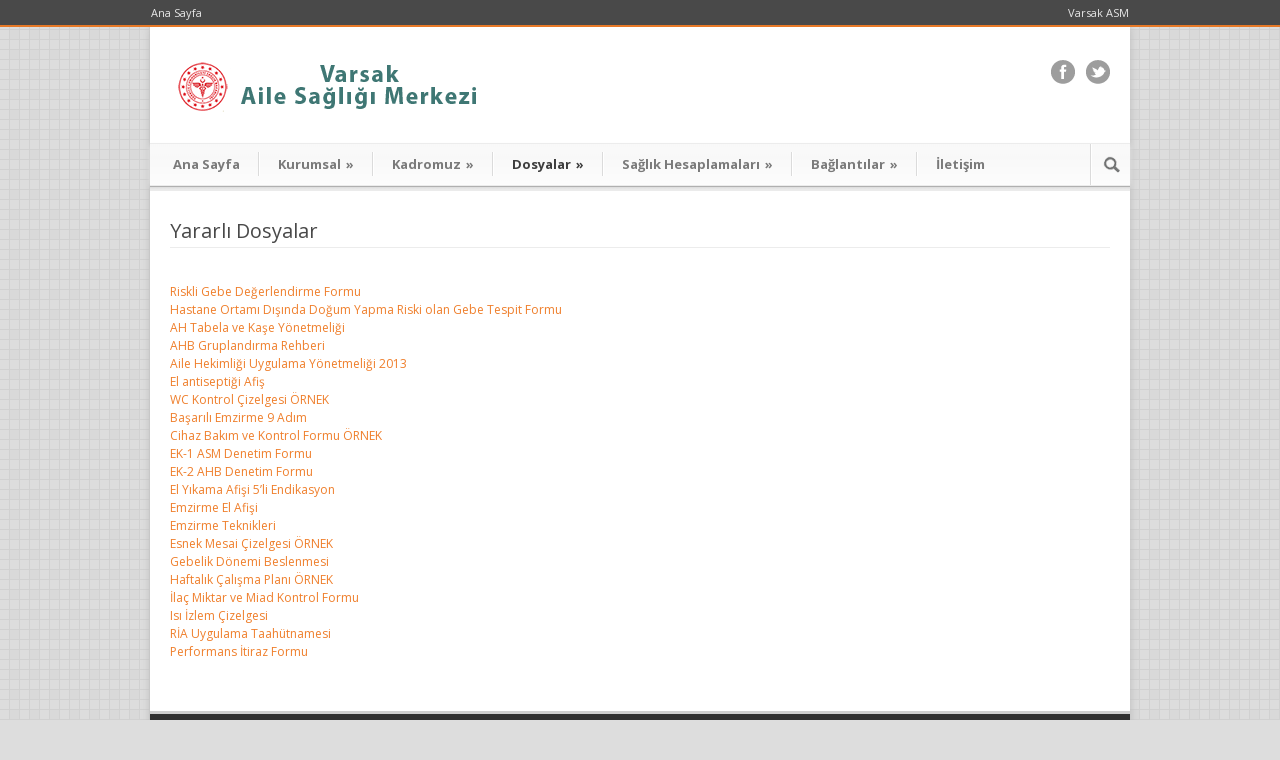

--- FILE ---
content_type: text/html; charset=UTF-8
request_url: http://www.varsakasm.com/yararli-dosyalar/
body_size: 32887
content:
<!DOCTYPE html>
<!--[if lt IE 7 ]><html class="ie ie6" lang="en"> <![endif]-->
<!--[if IE 7 ]><html class="ie ie7" lang="en"> <![endif]-->
<!--[if IE 8 ]><html class="ie ie8" lang="en"> <![endif]-->
<!--[if (gte IE 9)|!(IE)]><!--><html lang="tr-TR"> <!--<![endif]-->
<head>

	<!-- Basic Page Needs
  ================================================== -->
	<meta charset="utf-8" />
	<title>Varsak ASM  &raquo; Yararlı Dosyalar</title>

	<!--[if lt IE 9]>
		<script src="http://html5shim.googlecode.com/svn/trunk/html5.js"></script>
	<![endif]-->

	<!-- CSS
  ================================================== -->
	<link rel="stylesheet" href="http://www.varsakasm.com/wp-content/themes/Hpsmedikal/style.css" type="text/css" />
	
				<meta name="viewport" content="width=device-width, initial-scale=1, maximum-scale=1">
		<link rel="stylesheet" href="http://www.varsakasm.com/wp-content/themes/Hpsmedikal/stylesheet/skeleton-responsive.css">
		<link rel="stylesheet" href="http://www.varsakasm.com/wp-content/themes/Hpsmedikal/stylesheet/layout-responsive.css">	
		
	<!--[if lt IE 9]>
		<link rel="stylesheet" href="http://www.varsakasm.com/wp-content/themes/Hpsmedikal/stylesheet/ie-style.php?path=http://www.varsakasm.com/wp-content/themes/Hpsmedikal" type="text/css" media="screen, projection" /> 
	<![endif]-->
	<!--[if lt IE 9]>
	<script src="http://css3-mediaqueries-js.googlecode.com/svn/trunk/css3-mediaqueries.js"></script>
	<![endif]-->	
	
	<!--[if IE 7]>
		<link rel="stylesheet" href="http://www.varsakasm.com/wp-content/themes/Hpsmedikal/stylesheet/ie7-style.css" /> 
	<![endif]-->	
	
	<!-- Favicon
   ================================================== -->
	
	<!-- Start WP_HEAD
   ================================================== -->
		
	<link rel="alternate" type="application/rss+xml" title="Varsak ASM &raquo; Beslemesi" href="http://www.varsakasm.com/feed/" />
<link rel="alternate" type="application/rss+xml" title="Varsak ASM &raquo; Yorum Beslemesi" href="http://www.varsakasm.com/comments/feed/" />
		<script type="text/javascript">
			window._wpemojiSettings = {"baseUrl":"http:\/\/s.w.org\/images\/core\/emoji\/72x72\/","ext":".png","source":{"concatemoji":"http:\/\/www.varsakasm.com\/wp-includes\/js\/wp-emoji-release.min.js?ver=4.3.7"}};
			!function(a,b,c){function d(a){var c=b.createElement("canvas"),d=c.getContext&&c.getContext("2d");return d&&d.fillText?(d.textBaseline="top",d.font="600 32px Arial","flag"===a?(d.fillText(String.fromCharCode(55356,56812,55356,56807),0,0),c.toDataURL().length>3e3):(d.fillText(String.fromCharCode(55357,56835),0,0),0!==d.getImageData(16,16,1,1).data[0])):!1}function e(a){var c=b.createElement("script");c.src=a,c.type="text/javascript",b.getElementsByTagName("head")[0].appendChild(c)}var f,g;c.supports={simple:d("simple"),flag:d("flag")},c.DOMReady=!1,c.readyCallback=function(){c.DOMReady=!0},c.supports.simple&&c.supports.flag||(g=function(){c.readyCallback()},b.addEventListener?(b.addEventListener("DOMContentLoaded",g,!1),a.addEventListener("load",g,!1)):(a.attachEvent("onload",g),b.attachEvent("onreadystatechange",function(){"complete"===b.readyState&&c.readyCallback()})),f=c.source||{},f.concatemoji?e(f.concatemoji):f.wpemoji&&f.twemoji&&(e(f.twemoji),e(f.wpemoji)))}(window,document,window._wpemojiSettings);
		</script>
		<style type="text/css">
img.wp-smiley,
img.emoji {
	display: inline !important;
	border: none !important;
	box-shadow: none !important;
	height: 1em !important;
	width: 1em !important;
	margin: 0 .07em !important;
	vertical-align: -0.1em !important;
	background: none !important;
	padding: 0 !important;
}
</style>
<link rel='stylesheet' id='style-custom-css'  href='http://www.varsakasm.com/wp-content/themes/Hpsmedikal/style-custom.css?ver=4.3.7' type='text/css' media='all' />
<link rel='stylesheet' id='Google-Font-Droid+Serif-css'  href='http://fonts.googleapis.com/css?family=Droid+Serif%3A300%2C300italic%2C400%2C400italic%2C700%2C700italic&#038;subset=latin&#038;ver=4.3.7' type='text/css' media='all' />
<link rel='stylesheet' id='Google-Font-Open+Sans-css'  href='http://fonts.googleapis.com/css?family=Open+Sans%3A300%2C300italic%2C400%2C400italic%2C700%2C700italic&#038;subset=latin&#038;ver=4.3.7' type='text/css' media='all' />
<link rel='stylesheet' id='layerslider-css'  href='http://www.varsakasm.com/wp-content/plugins/layerslider/static/css/layerslider.css?ver=5.4.0' type='text/css' media='all' />
<link rel='stylesheet' id='ls-google-fonts-css'  href='http://fonts.googleapis.com/css?family=Lato:100,300,regular,700,900%7COpen+Sans:300%7CIndie+Flower:regular%7COswald:300,regular,700&#038;subset=latin%2Clatin-ext' type='text/css' media='all' />
<link rel='stylesheet' id='superfish-css'  href='http://www.varsakasm.com/wp-content/themes/Hpsmedikal/stylesheet/superfish.css?ver=4.3.7' type='text/css' media='all' />
<link rel='stylesheet' id='fancybox-css'  href='http://www.varsakasm.com/wp-content/themes/Hpsmedikal/javascript/fancybox/jquery.fancybox.css?ver=4.3.7' type='text/css' media='all' />
<link rel='stylesheet' id='fancybox-thumb-css'  href='http://www.varsakasm.com/wp-content/themes/Hpsmedikal/javascript/fancybox/jquery.fancybox-thumbs.css?ver=4.3.7' type='text/css' media='all' />
<script type='text/javascript' src='http://www.varsakasm.com/wp-includes/js/jquery/jquery.js?ver=1.11.3'></script>
<script type='text/javascript' src='http://www.varsakasm.com/wp-includes/js/jquery/jquery-migrate.min.js?ver=1.2.1'></script>
<script type='text/javascript' src='http://www.varsakasm.com/wp-content/plugins/layerslider/static/js/greensock.js?ver=1.11.8'></script>
<script type='text/javascript' src='http://www.varsakasm.com/wp-content/plugins/layerslider/static/js/layerslider.kreaturamedia.jquery.js?ver=5.4.0'></script>
<script type='text/javascript' src='http://www.varsakasm.com/wp-content/plugins/layerslider/static/js/layerslider.transitions.js?ver=5.4.0'></script>
<script type='text/javascript' src='http://www.varsakasm.com/wp-content/themes/Hpsmedikal/javascript/jquery.fitvids.js?ver=1.0'></script>
<link rel="EditURI" type="application/rsd+xml" title="RSD" href="http://www.varsakasm.com/xmlrpc.php?rsd" />
<link rel="wlwmanifest" type="application/wlwmanifest+xml" href="http://www.varsakasm.com/wp-includes/wlwmanifest.xml" /> 
<meta name="generator" content="WordPress 4.3.7" />
<link rel='canonical' href='http://www.varsakasm.com/yararli-dosyalar/' />
<link rel='shortlink' href='http://www.varsakasm.com/?p=25' />
	
	<!-- FB Thumbnail
   ================================================== -->
		

<script async src="//pagead2.googlesyndication.com/pagead/js/adsbygoogle.js"></script>
<script>
  (adsbygoogle = window.adsbygoogle || []).push({
    google_ad_client: "ca-pub-2648511546842278",
    enable_page_level_ads: true
  });
</script>
	
</head>
<body class="page page-id-25 page-template-default">
	<div class="body-wrapper">

		<div class="top-navigation-wrapper boxed-layout">
		<div class="top-navigation container">
			<div class="top-navigation-left">
				<div class="menu-top-navigation-menu-container"><ul id="menu-top-navigation-menu" class="menu"><li id="menu-item-118" class="menu-item menu-item-type-post_type menu-item-object-page menu-item-118"><a href="http://www.varsakasm.com/">Ana Sayfa</a></li>
</ul></div>				<div class="clear"></div>
			</div>
			
			<div class="top-navigation-right">Varsak ASM</div>
		</div>
		<div class="top-navigation-wrapper-gimmick"></div>
	</div>
		
	<div class="all-container-wrapper boxed-layout">
		<div class="header-outer-wrapper">
			<div class="header-container-wrapper container-wrapper">
				<div class="header-wrapper">
					<div class="clear"></div>
					
					<!-- Get Logo -->
					<div class="logo-wrapper">
						<a href="http://www.varsakasm.com"><img src="http://www.varsakasm.com/wp-content/themes/Hpsmedikal/images/default-logo.png" alt="default logo" /></a>					</div>
					
					<!-- Get Social Icons -->
					<div class="outer-social-wrapper">
						<div class="social-wrapper">
								
							<div class="social-icon-wrapper">
								<div class="social-icon"><a target="_blank" href="https://www.facebook.com/"><img src="http://www.varsakasm.com/wp-content/themes/Hpsmedikal/images/icon/dark/social/facebook.png" alt="facebook"/></a></div><div class="social-icon"><a target="_blank" href="https://twitter.com/"><img src="http://www.varsakasm.com/wp-content/themes/Hpsmedikal/images/icon/dark/social/twitter.png" alt="twitter"/></a></div>							</div>
						</div>
					</div>
					<div class="clear"></div>
				</div> <!-- header-wrapper -->
			</div> <!-- header-container -->
		</div> <!-- header-outer-wrapper -->
		
		<!-- Navigation and Search Form -->
		<div class="main-navigation-wrapper">
			<div class="responsive-container-wrapper container-wrapper"><div class="responsive-menu-wrapper"><select id="menu-ana-menu" class="menu dropdown-menu"><option value="" class="blank">&#8212; Main Menu &#8212;</option><option class="menu-item menu-item-type-post_type menu-item-object-page menu-item-87 menu-item-depth-0" value="http://www.varsakasm.com/">Ana Sayfa</option>
<option class="menu-item menu-item-type-custom menu-item-object-custom menu-item-has-children menu-item-88 menu-item-depth-0" value="#">Kurumsal</option>	<option class="menu-item menu-item-type-post_type menu-item-object-page menu-item-89 menu-item-depth-1" value="http://www.varsakasm.com/hakkimizda/">- Hakkımızda</option>
	<option class="menu-item menu-item-type-post_type menu-item-object-page menu-item-307 menu-item-depth-1" value="http://www.varsakasm.com/aile-sagligi-merkezimizden-kareler/">- Aile Sağlığı Merkezimizden kareler</option>
	<option class="menu-item menu-item-type-post_type menu-item-object-page menu-item-91 menu-item-depth-1" value="http://www.varsakasm.com/oncelikli-hastalar/">- Öncelikli Hastalar</option>
	<option class="menu-item menu-item-type-post_type menu-item-object-page menu-item-92 menu-item-depth-1" value="http://www.varsakasm.com/hasta-haklari/">- Hasta Hakları</option>

<option class="menu-item menu-item-type-custom menu-item-object-custom menu-item-has-children menu-item-93 menu-item-depth-0" value="#">Kadromuz</option>	<option class="menu-item menu-item-type-post_type menu-item-object-page menu-item-94 menu-item-depth-1" value="http://www.varsakasm.com/aile-hekimlerimiz/">- Aile Hekimlerimiz</option>
	<option class="menu-item menu-item-type-post_type menu-item-object-page menu-item-95 menu-item-depth-1" value="http://www.varsakasm.com/aile-sagligi-elemanlarimiz/">- Aile Sağlığı Elemanlarımız</option>

<option class="menu-item menu-item-type-custom menu-item-object-custom current-menu-ancestor current-menu-parent menu-item-has-children menu-item-97 menu-item-depth-0" value="#">Dosyalar</option>	<option class="menu-item menu-item-type-post_type menu-item-object-page menu-item-98 menu-item-depth-1" value="http://www.varsakasm.com/asm-talimatlari/">- ASM Talimatları</option>
	<option class="menu-item menu-item-type-post_type menu-item-object-page current-menu-item page_item page-item-25 current_page_item menu-item-99 menu-item-depth-1" value="http://www.varsakasm.com/yararli-dosyalar/" selected="selected">- Yararlı Dosyalar</option>
	<option class="menu-item menu-item-type-post_type menu-item-object-page menu-item-100 menu-item-depth-1" value="http://www.varsakasm.com/ilk-yardim/">- İlk Yardım</option>
	<option class="menu-item menu-item-type-post_type menu-item-object-page menu-item-101 menu-item-depth-1" value="http://www.varsakasm.com/sigaranin-zararlari/">- Sigaranın Zararları</option>
	<option class="menu-item menu-item-type-post_type menu-item-object-page menu-item-102 menu-item-depth-1" value="http://www.varsakasm.com/tum-dosya-liste/">- Tüm Dosya Liste</option>

<option class="menu-item menu-item-type-custom menu-item-object-custom menu-item-has-children menu-item-103 menu-item-depth-0" value="#">Sağlık Hesaplamaları</option>	<option class="menu-item menu-item-type-post_type menu-item-object-page menu-item-104 menu-item-depth-1" value="http://www.varsakasm.com/bebeginizin-asi-takvimi/">- Bebeğinizin Aşı Takvimi</option>
	<option class="menu-item menu-item-type-post_type menu-item-object-page menu-item-105 menu-item-depth-1" value="http://www.varsakasm.com/aktiviteye-gore-harcanan-kalori/">- Aktiviteye Göre Harcanan Kalori</option>
	<option class="menu-item menu-item-type-post_type menu-item-object-page menu-item-106 menu-item-depth-1" value="http://www.varsakasm.com/yetiskin-bel-cevresi-hesaplama/">- Yetişkin Bel Çevresi Hesaplama</option>
	<option class="menu-item menu-item-type-post_type menu-item-object-page menu-item-107 menu-item-depth-1" value="http://www.varsakasm.com/cocuk-beden-kitle-indeksi/">- Çocuk Beden Kitle İndeksi</option>
	<option class="menu-item menu-item-type-post_type menu-item-object-page menu-item-108 menu-item-depth-1" value="http://www.varsakasm.com/yetiskin-beden-kitle-indeksi/">- Yetişkin Beden Kitle İndeksi</option>
	<option class="menu-item menu-item-type-post_type menu-item-object-page menu-item-109 menu-item-depth-1" value="http://www.varsakasm.com/persentil-egrisi/">- Persentil Eğrisi</option>
	<option class="menu-item menu-item-type-post_type menu-item-object-page menu-item-110 menu-item-depth-1" value="http://www.varsakasm.com/kiz-cocuklar-icin-persentil-tablosu/">- Kız Çocuklar İçin Persentil Tablosu</option>
	<option class="menu-item menu-item-type-post_type menu-item-object-page menu-item-111 menu-item-depth-1" value="http://www.varsakasm.com/erkek-cocuklar-icin-persentil-tablosu/">- Erkek Çocuklar İçin Persentil Tablosu</option>

<option class="menu-item menu-item-type-custom menu-item-object-custom menu-item-has-children menu-item-112 menu-item-depth-0" value="#">Bağlantılar</option>	<option class="menu-item menu-item-type-custom menu-item-object-custom menu-item-113 menu-item-depth-1" value="http://www.saglik.gov.tr/">- T.C. Sağlık Bakanlığı</option>
	<option class="menu-item menu-item-type-custom menu-item-object-custom menu-item-114 menu-item-depth-1" value="http://www.thsk.gov.tr/">- Türkiye Halk Sağlığı Kurumu</option>
	<option class="menu-item menu-item-type-custom menu-item-object-custom menu-item-115 menu-item-depth-1" value="http://www.antalya.gov.tr/">- Antalya Valiliği</option>
	<option class="menu-item menu-item-type-custom menu-item-object-custom menu-item-116 menu-item-depth-1" value="https://antalyaism.saglik.gov.tr/">- Antalya İl Sağlık Müdürlüğü</option>

<option class="menu-item menu-item-type-post_type menu-item-object-page menu-item-121 menu-item-depth-0" value="http://www.varsakasm.com/iletisim/">İletişim</option>
</select></div></div>			<div class="navigation-wrapper">
				<div class="navigation-container-wrapper container-wrapper">
					<!-- Get Navigation -->
					<div id="main-superfish-wrapper" class="menu-wrapper"><ul id="menu-ana-menu-1" class="sf-menu"><li id="menu-item-87" class="menu-item menu-item-type-post_type menu-item-object-page menu-item-87"><a href="http://www.varsakasm.com/">Ana Sayfa</a></li>
<li id="menu-item-88" class="menu-item menu-item-type-custom menu-item-object-custom menu-item-has-children menu-item-88"><a href="#">Kurumsal</a>
<ul class="sub-menu">
	<li id="menu-item-89" class="menu-item menu-item-type-post_type menu-item-object-page menu-item-89"><a href="http://www.varsakasm.com/hakkimizda/">Hakkımızda</a></li>
	<li id="menu-item-307" class="menu-item menu-item-type-post_type menu-item-object-page menu-item-307"><a href="http://www.varsakasm.com/aile-sagligi-merkezimizden-kareler/">Aile Sağlığı Merkezimizden kareler</a></li>
	<li id="menu-item-91" class="menu-item menu-item-type-post_type menu-item-object-page menu-item-91"><a href="http://www.varsakasm.com/oncelikli-hastalar/">Öncelikli Hastalar</a></li>
	<li id="menu-item-92" class="menu-item menu-item-type-post_type menu-item-object-page menu-item-92"><a href="http://www.varsakasm.com/hasta-haklari/">Hasta Hakları</a></li>
</ul>
</li>
<li id="menu-item-93" class="menu-item menu-item-type-custom menu-item-object-custom menu-item-has-children menu-item-93"><a href="#">Kadromuz</a>
<ul class="sub-menu">
	<li id="menu-item-94" class="menu-item menu-item-type-post_type menu-item-object-page menu-item-94"><a href="http://www.varsakasm.com/aile-hekimlerimiz/">Aile Hekimlerimiz</a></li>
	<li id="menu-item-95" class="menu-item menu-item-type-post_type menu-item-object-page menu-item-95"><a href="http://www.varsakasm.com/aile-sagligi-elemanlarimiz/">Aile Sağlığı Elemanlarımız</a></li>
</ul>
</li>
<li id="menu-item-97" class="menu-item menu-item-type-custom menu-item-object-custom current-menu-ancestor current-menu-parent menu-item-has-children menu-item-97"><a href="#">Dosyalar</a>
<ul class="sub-menu">
	<li id="menu-item-98" class="menu-item menu-item-type-post_type menu-item-object-page menu-item-98"><a href="http://www.varsakasm.com/asm-talimatlari/">ASM Talimatları</a></li>
	<li id="menu-item-99" class="menu-item menu-item-type-post_type menu-item-object-page current-menu-item page_item page-item-25 current_page_item menu-item-99"><a href="http://www.varsakasm.com/yararli-dosyalar/">Yararlı Dosyalar</a></li>
	<li id="menu-item-100" class="menu-item menu-item-type-post_type menu-item-object-page menu-item-100"><a href="http://www.varsakasm.com/ilk-yardim/">İlk Yardım</a></li>
	<li id="menu-item-101" class="menu-item menu-item-type-post_type menu-item-object-page menu-item-101"><a href="http://www.varsakasm.com/sigaranin-zararlari/">Sigaranın Zararları</a></li>
	<li id="menu-item-102" class="menu-item menu-item-type-post_type menu-item-object-page menu-item-102"><a href="http://www.varsakasm.com/tum-dosya-liste/">Tüm Dosya Liste</a></li>
</ul>
</li>
<li id="menu-item-103" class="menu-item menu-item-type-custom menu-item-object-custom menu-item-has-children menu-item-103"><a href="#">Sağlık Hesaplamaları</a>
<ul class="sub-menu">
	<li id="menu-item-104" class="menu-item menu-item-type-post_type menu-item-object-page menu-item-104"><a href="http://www.varsakasm.com/bebeginizin-asi-takvimi/">Bebeğinizin Aşı Takvimi</a></li>
	<li id="menu-item-105" class="menu-item menu-item-type-post_type menu-item-object-page menu-item-105"><a href="http://www.varsakasm.com/aktiviteye-gore-harcanan-kalori/">Aktiviteye Göre Harcanan Kalori</a></li>
	<li id="menu-item-106" class="menu-item menu-item-type-post_type menu-item-object-page menu-item-106"><a href="http://www.varsakasm.com/yetiskin-bel-cevresi-hesaplama/">Yetişkin Bel Çevresi Hesaplama</a></li>
	<li id="menu-item-107" class="menu-item menu-item-type-post_type menu-item-object-page menu-item-107"><a href="http://www.varsakasm.com/cocuk-beden-kitle-indeksi/">Çocuk Beden Kitle İndeksi</a></li>
	<li id="menu-item-108" class="menu-item menu-item-type-post_type menu-item-object-page menu-item-108"><a href="http://www.varsakasm.com/yetiskin-beden-kitle-indeksi/">Yetişkin Beden Kitle İndeksi</a></li>
	<li id="menu-item-109" class="menu-item menu-item-type-post_type menu-item-object-page menu-item-109"><a href="http://www.varsakasm.com/persentil-egrisi/">Persentil Eğrisi</a></li>
	<li id="menu-item-110" class="menu-item menu-item-type-post_type menu-item-object-page menu-item-110"><a href="http://www.varsakasm.com/kiz-cocuklar-icin-persentil-tablosu/">Kız Çocuklar İçin Persentil Tablosu</a></li>
	<li id="menu-item-111" class="menu-item menu-item-type-post_type menu-item-object-page menu-item-111"><a href="http://www.varsakasm.com/erkek-cocuklar-icin-persentil-tablosu/">Erkek Çocuklar İçin Persentil Tablosu</a></li>
</ul>
</li>
<li id="menu-item-112" class="menu-item menu-item-type-custom menu-item-object-custom menu-item-has-children menu-item-112"><a href="#">Bağlantılar</a>
<ul class="sub-menu">
	<li id="menu-item-113" class="menu-item menu-item-type-custom menu-item-object-custom menu-item-113"><a href="http://www.saglik.gov.tr/">T.C. Sağlık Bakanlığı</a></li>
	<li id="menu-item-114" class="menu-item menu-item-type-custom menu-item-object-custom menu-item-114"><a href="http://www.thsk.gov.tr/">Türkiye Halk Sağlığı Kurumu</a></li>
	<li id="menu-item-115" class="menu-item menu-item-type-custom menu-item-object-custom menu-item-115"><a href="http://www.antalya.gov.tr/">Antalya Valiliği</a></li>
	<li id="menu-item-116" class="menu-item menu-item-type-custom menu-item-object-custom menu-item-116"><a href="https://antalyaism.saglik.gov.tr/">Antalya İl Sağlık Müdürlüğü</a></li>
</ul>
</li>
<li id="menu-item-121" class="menu-item menu-item-type-post_type menu-item-object-page menu-item-121"><a href="http://www.varsakasm.com/iletisim/">İletişim</a></li>
</ul></div>					
					<!-- Get Search form -->
										<div class="search-wrapper"><form method="get" id="searchform" action="http://www.varsakasm.com/">
	<div id="search-text">
		<input type="text" value="" name="s" id="s" autocomplete="off" />
	</div>
	<input type="submit" id="searchsubmit" value="" />
	<br class="clear">
</form>
</div> 
										
					<div class="clear"></div>
				</div> <!-- navigation-container-wrapper -->
			</div> <!-- navigation-wrapper -->
		</div>
				
		
		<div class="container main content-container">
			<div class="header-content-wrapper">		<div class="content-wrapper ">
			
		<div class="page-wrapper">
			<div class="sixteen columns mt0"><div class="slider-wrapper fullwidth"><div class='slider-top-shadow slider-gimmick'></div><div class='slider-bottom-shadow slider-gimmick'></div><div class='slider-bottom-gimmick slider-gimmick'></div></div></div><div class='gdl-page-float-left'><div class='gdl-page-item'><div class="sixteen columns mt30"><h1 class="gdl-page-title gdl-divider gdl-title title-color">Yararlı Dosyalar</h1><div class="gdl-page-content"><p><a href="https://www.varsakasm.com/yararli/Riskli%20Gebe%20De%F0erlendirme%20Formu.pdf">Riskli Gebe Değerlendirme Formu</a><br />
<a href="https://www.varsakasm.com/yararli/Hastane%20Ortam%FD%20D%FD%FE%FDnda%20Do%F0um%20Yapma%20Riski%20olan%20Gebe%20Tespit%20Formu.pdf">Hastane Ortamı Dışında Doğum Yapma Riski olan Gebe Tespit Formu</a><br />
<a href="https://www.varsakasm.com/yararli/AH%20Tabela%20ve%20Ka%FEe%20Y%F6netmeli%F0i.pdf">AH Tabela ve Kaşe Yönetmeliği</a><br />
<a href="https://www.varsakasm.com/yararli/AHB%20Grupland%FDrma%20Rehberi.pdf">AHB Gruplandırma Rehberi</a><br />
<a href="https://www.varsakasm.com/yararli/Aile%20Hekimli%F0i%20Uygulama%20Y%F6netmeli%F0i%202013.pdf">Aile Hekimliği Uygulama Yönetmeliği 2013</a><br />
<a href="https://www.varsakasm.com/yararli/El%20antisepti%F0i%20Afi%FE.png">El antiseptiği Afiş</a><br />
<a href="https://www.varsakasm.com/yararli/WC%20Kontrol%20%C7izelgesi%20%D6RNEK.rar">WC Kontrol Çizelgesi ÖRNEK</a><br />
<a href="https://www.varsakasm.com/yararli/Ba%FEar%FDl%FD%20Emzirme%209%20Ad%FDm.pdf">Başarılı Emzirme 9 Adım</a><br />
<a href="https://www.varsakasm.com/yararli/Cihaz%20Bak%FDm%20ve%20Kontrol%20Formu%20%D6RNEK.rar">Cihaz Bakım ve Kontrol Formu ÖRNEK</a><br />
<a href="https://www.varsakasm.com/yararli/EK-1%20ASM%20Denetim%20Formu.pdf">EK-1 ASM Denetim Formu</a><br />
<a href="https://www.varsakasm.com/yararli/EK-2%20AHB%20Denetim%20Formu.pdf">EK-2 AHB Denetim Formu</a><br />
<a href="https://www.varsakasm.com/yararli/El%20Y%FDkama%20Afi%FEi%205%92li%20Endikasyon.rar">El Yıkama Afişi 5&#8217;li Endikasyon</a><br />
<a href="https://www.varsakasm.com/yararli/Emzirme%20El%20Afi%FE.pdf">Emzirme El Afişi</a><br />
<a href="https://www.varsakasm.com/yararli/Emzirme%20Teknikleri.pdf">Emzirme Teknikleri</a><br />
<a href="https://www.varsakasm.com/yararli/Esnek%20Mesai%20%C7izelgesi%20%D6RNEK.xls">Esnek Mesai Çizelgesi ÖRNEK</a><br />
<a href="https://www.varsakasm.com/yararli/Gebelik%20D%F6nemi%20Beslenmesi.pdf">Gebelik Dönemi Beslenmesi</a><br />
<a href="https://www.varsakasm.com/yararli/Haftal%FDk%20%C7al%FD%FEma%20Plan%FD%20%D6RNEK.pdf">Haftalık Çalışma Planı ÖRNEK</a><br />
<a href="https://www.varsakasm.com/yararli/%DDla%E7%20Miktar%20ve%20Miad%20Kontrol%20Formu.rar">İlaç Miktar ve Miad Kontrol Formu</a><br />
<a href="https://www.varsakasm.com/yararli/Is%FD%20%DDzlem%20%C7izelgesi.xls">Isı İzlem Çizelgesi</a><br />
<a href="https://www.varsakasm.com/yararli/R%DDA%20Uygulama%20Taah%FCtnamesi.pdf">RİA Uygulama Taahütnamesi</a><br />
<a href="https://www.varsakasm.com/yararli/Performans%20%DDtiraz%20Formu.pdf">Performans İtiraz Formu</a></p>
</div></div></div></div>			
			<br class="clear">
		</div>
	</div> <!-- content-wrapper -->
	
		</div> <!-- header content wrapper -->
	</div> <!-- content container -->
	<div class="footer-container-wrapper">	
		<div class="footer-wrapper">
			<!-- Get Footer Widget -->
										<div class="container mt0">
					<div class="footer-widget-wrapper">
						<div class="four columns mt0"><div class="custom-sidebar gdl-divider widget_text" id="text-2" ><h3 class="custom-sidebar-title footer-title-color gdl-title">İletişim Bilgileri</h3>			<div class="textwidget">Varsak Karşıyaka, 1162. Sk., 07210 Kepez/Antalya
<br/>Telefon: (0242) 417 57 37
<br/>E-mail: info@varsakasm.com
<br/>
<br/>Antalya İl Sağlık Müdürlüğü
<br/>Adres ve Telefon Bilgileri
<br/>Tel: 0242 320 60 00
<br/>Adres: Hüsnü Karakaş Mahallesi 3506 Sokak No: 1 Kepez Devlet Hastanesi Yerleşkesi Kepez /Antalya</div>
		</div></div><div class="four columns mt0"><div class="custom-sidebar gdl-divider widget_nav_menu" id="nav_menu-2" ><h3 class="custom-sidebar-title footer-title-color gdl-title">Sağlık Hesaplamaları</h3><div class="menu-saglik-hesaplamalari-container"><ul id="menu-saglik-hesaplamalari" class="menu"><li id="menu-item-51" class="menu-item menu-item-type-post_type menu-item-object-page menu-item-51"><a href="http://www.varsakasm.com/bebeginizin-asi-takvimi/">Bebeğinizin Aşı Takvimi</a></li>
<li id="menu-item-52" class="menu-item menu-item-type-post_type menu-item-object-page menu-item-52"><a href="http://www.varsakasm.com/aktiviteye-gore-harcanan-kalori/">Aktiviteye Göre Harcanan Kalori</a></li>
<li id="menu-item-53" class="menu-item menu-item-type-post_type menu-item-object-page menu-item-53"><a href="http://www.varsakasm.com/yetiskin-bel-cevresi-hesaplama/">Yetişkin Bel Çevresi Hesaplama</a></li>
<li id="menu-item-54" class="menu-item menu-item-type-post_type menu-item-object-page menu-item-54"><a href="http://www.varsakasm.com/cocuk-beden-kitle-indeksi/">Çocuk Beden Kitle İndeksi</a></li>
<li id="menu-item-55" class="menu-item menu-item-type-post_type menu-item-object-page menu-item-55"><a href="http://www.varsakasm.com/yetiskin-beden-kitle-indeksi/">Yetişkin Beden Kitle İndeksi</a></li>
<li id="menu-item-56" class="menu-item menu-item-type-post_type menu-item-object-page menu-item-56"><a href="http://www.varsakasm.com/persentil-egrisi/">Persentil Eğrisi</a></li>
<li id="menu-item-57" class="menu-item menu-item-type-post_type menu-item-object-page menu-item-57"><a href="http://www.varsakasm.com/kiz-cocuklar-icin-persentil-tablosu/">Kız Çocuklar İçin Persentil Tablosu</a></li>
<li id="menu-item-58" class="menu-item menu-item-type-post_type menu-item-object-page menu-item-58"><a href="http://www.varsakasm.com/erkek-cocuklar-icin-persentil-tablosu/">Erkek Çocuklar İçin Persentil Tablosu</a></li>
</ul></div></div></div><div class="four columns mt0"><div class="custom-sidebar gdl-divider widget_nav_menu" id="nav_menu-4" ><h3 class="custom-sidebar-title footer-title-color gdl-title">ASM Rehberi</h3><div class="menu-asm-rehberi-container"><ul id="menu-asm-rehberi" class="menu"><li id="menu-item-77" class="menu-item menu-item-type-post_type menu-item-object-page menu-item-77"><a href="http://www.varsakasm.com/asmye-gelirken/">ASM&#8217;ye Gelirken</a></li>
<li id="menu-item-78" class="menu-item menu-item-type-post_type menu-item-object-page menu-item-78"><a href="http://www.varsakasm.com/tetkik-islemleri/">Tetkik İşlemleri</a></li>
<li id="menu-item-79" class="menu-item menu-item-type-post_type menu-item-object-page menu-item-79"><a href="http://www.varsakasm.com/hasta-haklari/">Hasta Hakları</a></li>
<li id="menu-item-85" class="menu-item menu-item-type-post_type menu-item-object-page menu-item-85"><a href="http://www.varsakasm.com/hizmet-politikamiz/">Hizmet Politikamız</a></li>
<li id="menu-item-86" class="menu-item menu-item-type-post_type menu-item-object-page menu-item-86"><a href="http://www.varsakasm.com/muayene-islemleri/">Muayene İşlemleri</a></li>
</ul></div></div></div><div class="four columns mt0"><div class="custom-sidebar gdl-divider widget_nav_menu" id="nav_menu-3" ><h3 class="custom-sidebar-title footer-title-color gdl-title">Dosyalar</h3><div class="menu-dosyalar-container"><ul id="menu-dosyalar" class="menu"><li id="menu-item-59" class="menu-item menu-item-type-post_type menu-item-object-page menu-item-59"><a href="http://www.varsakasm.com/asm-talimatlari/">ASM Talimatları</a></li>
<li id="menu-item-60" class="menu-item menu-item-type-post_type menu-item-object-page current-menu-item page_item page-item-25 current_page_item menu-item-60"><a href="http://www.varsakasm.com/yararli-dosyalar/">Yararlı Dosyalar</a></li>
<li id="menu-item-61" class="menu-item menu-item-type-post_type menu-item-object-page menu-item-61"><a href="http://www.varsakasm.com/ilk-yardim/">İlk Yardım</a></li>
<li id="menu-item-62" class="menu-item menu-item-type-post_type menu-item-object-page menu-item-62"><a href="http://www.varsakasm.com/sigaranin-zararlari/">Sigaranın Zararları</a></li>
<li id="menu-item-63" class="menu-item menu-item-type-post_type menu-item-object-page menu-item-63"><a href="http://www.varsakasm.com/tum-dosya-liste/">Tüm Dosya Liste</a></li>
</ul></div></div></div>						<div class="clear"></div>
					</div>
				</div> 
					</div> <!-- footer wrapper -->
	</div> <!-- footer container wrapper --> 
	
	<!-- Get Copyright Text -->
	<div class="copyright-container-wrapper"><div class="copyright-container container"><div class="copyright-left">e-mail: info@varsakasm.com</div><div class="copyright-right">© Copyright 2022, Varsak ASM</div><div class="clear"></div></div></div>	
	
	</div> <!-- all-container-wrapper -->
</div> <!-- body-wrapper -->
	
	<script>
		var getElementsByClassName=function(a,b,c){if(document.getElementsByClassName){getElementsByClassName=function(a,b,c){c=c||document;var d=c.getElementsByClassName(a),e=b?new RegExp("\\b"+b+"\\b","i"):null,f=[],g;for(var h=0,i=d.length;h<i;h+=1){g=d[h];if(!e||e.test(g.nodeName)){f.push(g)}}return f}}else if(document.evaluate){getElementsByClassName=function(a,b,c){b=b||"*";c=c||document;var d=a.split(" "),e="",f="http://www.w3.org/1999/xhtml",g=document.documentElement.namespaceURI===f?f:null,h=[],i,j;for(var k=0,l=d.length;k<l;k+=1){e+="[contains(concat(' ', @class, ' '), ' "+d[k]+" ')]"}try{i=document.evaluate(".//"+b+e,c,g,0,null)}catch(m){i=document.evaluate(".//"+b+e,c,null,0,null)}while(j=i.iterateNext()){h.push(j)}return h}}else{getElementsByClassName=function(a,b,c){b=b||"*";c=c||document;var d=a.split(" "),e=[],f=b==="*"&&c.all?c.all:c.getElementsByTagName(b),g,h=[],i;for(var j=0,k=d.length;j<k;j+=1){e.push(new RegExp("(^|\\s)"+d[j]+"(\\s|$)"))}for(var l=0,m=f.length;l<m;l+=1){g=f[l];i=false;for(var n=0,o=e.length;n<o;n+=1){i=e[n].test(g.className);if(!i){break}}if(i){h.push(g)}}return h}}return getElementsByClassName(a,b,c)},
			dropdowns = getElementsByClassName( 'dropdown-menu' );
		for ( i=0; i<dropdowns.length; i++ )
			dropdowns[i].onchange = function(){ if ( this.value != '' ) window.location.href = this.value; }
	</script>
	<script type='text/javascript' src='http://www.varsakasm.com/wp-content/themes/Hpsmedikal/javascript/superfish.js?ver=1.0'></script>
<script type='text/javascript' src='http://www.varsakasm.com/wp-content/themes/Hpsmedikal/javascript/supersub.js?ver=1.0'></script>
<script type='text/javascript' src='http://www.varsakasm.com/wp-content/themes/Hpsmedikal/javascript/hoverIntent.js?ver=1.0'></script>
<script type='text/javascript' src='http://www.varsakasm.com/wp-content/themes/Hpsmedikal/javascript/gdl-scripts.js?ver=1.0'></script>
<script type='text/javascript' src='http://www.varsakasm.com/wp-content/themes/Hpsmedikal/javascript/jquery.easing.js?ver=1.0'></script>
<script type='text/javascript' src='http://www.varsakasm.com/wp-content/themes/Hpsmedikal/javascript/fancybox/jquery.fancybox.pack.js?ver=1.0'></script>
<script type='text/javascript' src='http://www.varsakasm.com/wp-content/themes/Hpsmedikal/javascript/fancybox/jquery.fancybox-media.js?ver=1.0'></script>
<script type='text/javascript' src='http://www.varsakasm.com/wp-content/themes/Hpsmedikal/javascript/fancybox/jquery.fancybox-thumbs.js?ver=1.0'></script>

<script type="text/javascript"> 	
	jQuery(document).ready(function(){
	});</script>
</body>
</html>

--- FILE ---
content_type: text/html; charset=utf-8
request_url: https://www.google.com/recaptcha/api2/aframe
body_size: 268
content:
<!DOCTYPE HTML><html><head><meta http-equiv="content-type" content="text/html; charset=UTF-8"></head><body><script nonce="HPNfOWkEYUG_2xAixbrVnA">/** Anti-fraud and anti-abuse applications only. See google.com/recaptcha */ try{var clients={'sodar':'https://pagead2.googlesyndication.com/pagead/sodar?'};window.addEventListener("message",function(a){try{if(a.source===window.parent){var b=JSON.parse(a.data);var c=clients[b['id']];if(c){var d=document.createElement('img');d.src=c+b['params']+'&rc='+(localStorage.getItem("rc::a")?sessionStorage.getItem("rc::b"):"");window.document.body.appendChild(d);sessionStorage.setItem("rc::e",parseInt(sessionStorage.getItem("rc::e")||0)+1);localStorage.setItem("rc::h",'1769068808320');}}}catch(b){}});window.parent.postMessage("_grecaptcha_ready", "*");}catch(b){}</script></body></html>